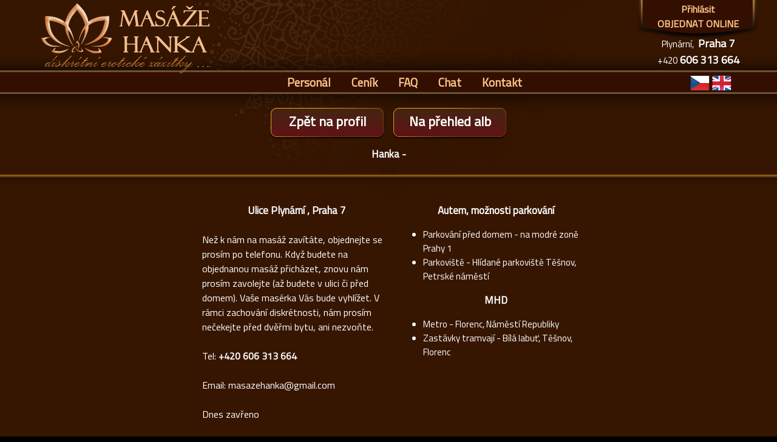

--- FILE ---
content_type: text/html; charset=UTF-8
request_url: https://www.masaze-hanka.cz/?p=gg&l=cz&t=hanka&a=259
body_size: 22124
content:
<!DOCTYPE html>
<html>

<!-- ****** HEADER ****** -->
<head>


    
<!-- basic -->
<meta http-equiv="content-type" content="text/html; charset=UTF-8">
<meta name="author" content="Masáže Hanka">
<meta name="dcterms.rightsHolder" content="Masáže Hanka">
<meta name="generator" content="PSPad editor, www.pspad.com">

<meta property="og:type" content="product"/>


<meta name="google-site-verification" content="1qX89zs05EMV3EOemWLSFoOMtO_OGuEHmVztp6FoOXc">
<meta name="google-site-verification" content="1qX89zs05EMV3EOemWLSFoOMtO_OGuEHmVztp6FoOXc"/>
<meta name="msvalidate.01" content="2AACB25F03A36A5990ACA0568A0ED495"/>
<meta content="text/html; charset=UTF-8; X-Content-Type-Options=nosniff" http-equiv="Content-Type"/>

<link rel="icon" type="image/gif" href="https://www.masaze-hanka.cz/favicon.ico">


<link rel="alternate" hreflang="en" href="https://www.masaze-hanka.cz/?p=gg&l=eng&t=hanka&a=259"/>
<link rel="alternate" hreflang="cs" href="https://www.masaze-hanka.cz/?p=gg&l=cz&t=hanka&a=259"/>



<meta name="keywords" content="erotické masáže,erotická masáž, masáže praha, nuru, vyvrcholení rukou, vana, sprcha">

<link href='https://fonts.googleapis.com/css?family=Marck+Script' rel='stylesheet' type='text/css'>
<link href='https://fonts.googleapis.com/css?family=Titillium+Web' rel='stylesheet' type='text/css'>

<link rel="stylesheet" type="text/css" href="css/index20.css?a=1">
<link rel="stylesheet" type="text/css" href="css/adm.css?a=1">
<link rel="stylesheet" type="text/css" href="css/gdn.css?a=1">
<link rel="stylesheet" type="text/css" href="css/mmetals.css?a=1">
<link rel="stylesheet" type="text/css" href="css/comments3.css?a=1">
<link rel="stylesheet" type="text/css" href="css/window1.css?a=1">
<link rel="stylesheet" type="text/css" href="css/gallery.min.css?a=1">


 <link rel="stylesheet" type="text/css" href="css/members5.css">


<link rel="stylesheet" type="text/css" href="css/online_orders1.css?a=1">
<link rel="stylesheet" type="text/css" href="css/slick.css"/>
<link rel="stylesheet" type="text/css" href="css/slick-theme.css"/>

<script type="text/javascript" src="incl_js/routines.js"></script>
<script type="text/javascript" src="incl_js/floatdiv.js"></script>
<script type="text/javascript" src="incl_js/prices.min.js"></script>


<link rel="stylesheet" href="slider/ideal-image-slider.css">
<link rel="stylesheet" href="slider/themes/default/default.css">

<meta name="viewport" content="width=device-width, initial-scale=1"/>

<script src="incl_js/jquery-2.1.4.min.js"></script>




<script type="text/javascript">
    var GB_ROOT_DIR = "incl_js/greybox/";
</script>

<script type="text/javascript" src="incl_js/greybox/AJS.js"></script>
<script type="text/javascript" src="incl_js/greybox/AJS_fx.js"></script>
<script type="text/javascript" src="incl_js/greybox/gb_scripts.js"></script>
<link rel="stylesheet" type="text/css" href="incl_js/greybox/gb_styles.css">

<script type="text/javascript" src="incl_js/slick.min.js"></script>

<meta property="og:image" content="https://www.masaze-hanka.cz/album/pictures/"><meta property="og:image:type" content="image/jpeg" /><meta property="og:image:width" content="222" /><meta property="og:image:height" content="350" /><link rel="image_src" href="https://www.masaze-hanka.cz/album/pictures/"><link rel="previewimage" href="https://www.masaze-hanka.cz/album/pictures/thumb/"><meta http-equiv="content-language" content="cs"><title>Erotické masáže Praha | Masáže Hanka | Hanka | Galerie</title><meta property="og:title" content="Erotické masáže Praha | Masáže Hanka | Hanka | Galerie" ><meta name="description" content="Nejdéle fungující Erotické masáže v Praze - zažijte ORIGINÁL, neztrácejte čas kopiemi. Výhradně ČESKÉ MASÉRKY se zájmem prožívat masáž vzájemně!"><meta property="og:description" content="Nejdéle fungující Erotické masáže v Praze - zažijte ORIGINÁL, neztrácejte čas kopiemi. Výhradně ČESKÉ MASÉRKY se zájmem prožívat masáž vzájemně!" ><meta property="og:site_name" content="Erotické masáže Praha, Masáže Hanka"><meta property="fb:app_id" content="your_app_id" />




<script>
$(function(){$("a[href*=#]:not([href=#])").click(function(){if(location.pathname.replace(/^\//,"")==this.pathname.replace(/^\//,"")&&location.hostname==this.hostname){var t=$(this.hash);if(t=t.length?t:$("[name="+this.hash.slice(1)+"]"),t.length)return $("html,body").animate({scrollTop:t.offset().top},1e3),!1}})});
</script>


<script>
  function getSuperTimeValFromStringTime(r){var t=r.indexOf(":");if(t===!1)return null;var e=r.substr(0,2).trim(),n=r.substr(3,2).trim(),i=r.substr(6,2).trim();return parseInt(3600*e)+parseInt(60*n)+parseInt(i)}function getStringTimeFromSuperTimeval(r){var t=parseInt(r/3600),e=parseInt((r-3600*t)/60),n=parseInt((r-3600*t)%60);return getStringTime(t,e,n)}function getStringTime(r,t,e){return"undefined"==typeof e&&(e=""),10>r&&(r="0"+r),10>t&&(t="0"+t),10>e&&(e="0"+e),r+":"+t+(""!=e?":"+e:"")}
</script>



<!-- Google tag (gtag.js) -->
<script async src="https://www.googletagmanager.com/gtag/js?id=G-DRJGQ7T4FS"></script>
<script>
    window.dataLayer = window.dataLayer || [];
    function gtag(){dataLayer.push(arguments);}
    gtag('js', new Date());

    gtag('config', 'G-DRJGQ7T4FS');
</script>

<script>
  !function(f,b,e,v,n,t,s){if(f.fbq)return;n=f.fbq=function(){n.callMethod?
    n.callMethod.apply(n,arguments):n.queue.push(arguments)};if(!f._fbq)f._fbq=n;
    n.push=n;n.loaded=!0;n.version='2.0';n.queue=[];t=b.createElement(e);t.async=!0;
    t.src=v;s=b.getElementsByTagName(e)[0];s.parentNode.insertBefore(t,s)}(window,
    document,'script','//connect.facebook.net/en_US/fbevents.js');

  fbq('init', '1277779848904918');
  fbq('track', "PageView");</script>

<noscript><img height="1" width="1" style="display:none" src="https://www.facebook.com/tr?id=1277779848904918&ev=PageView&noscript=1"/></noscript>




<link href="https://plus.google.com/+masážehanka" rel="publisher" /><script type="text/javascript" async defer src="https://apis.google.com/js/platform.js?publisherid=115623481075882932878"></script>



</head>


<body>
<div id="main_fog"
     style="display:none; position:fixed; top:0; left:0; width:100%; height:100%; background: rgba(0, 0, 0, 0.9); z-index:10;">
</div>

<img src="images/mandala.png"
     style="position:fixed; left:50%; top:0; transform: translateX(-50%); z-index:-1; max-width:50%;">


<header id="hdr">
    <div class="header-box">
        <div class="header-inner-box">


            <!-- LOGO -->
            <a href="https://www.masaze-hanka.cz/?l=cz">

                <img alt="Erotické masáže Hanka" class="header-logo" src="/images/mh_logo241_cz.png">


            </a>


            <script>
                $('html').mousedown(function () {
                    HideMenu();
                });
            </script>


            <!-- TLACITKO -->
            <div class="header-right-panel">
                <div class="loginButton">

                    <div class="login-button" onclick="ShowLogin();">Přihlásit</div><div onclick="window.location.href='/?p=members&l=cz';" class="online-button">OBJEDNAT ONLINE</div>                </div>

                <span class='call-us'><span class='small'>Plynární, </span>&nbsp;Praha 7</span><br><span class='phoneNumber'  itemprop='telephone'><span  class='small'>+420</span>&nbsp;606&nbsp;313&nbsp;664</span>            </div>


            <!-- MENU -->
            <nav class="menu-fixed" itemscope itemtype="http://schema.org/SiteNavigationElement">
                <ul>            <li><a href="/#girls">Personál</a></li>            <li><a href="/#pricelist">Ceník</a></li>            <li><a href="/#faq">FAQ</a></li>            <li><a  href="https://www.cmklub.cz/?p=chat" rel="nofollow">Chat</a></li>            <li><a href="/#kontakt">Kontakt</a></li></ul>
                <div class="flag-panel">
                    
<a style="display:inline-block;" href="/?p=gg&l=cz&t=hanka&a=259" hreflang="cs">
  <img src="/images/flags/cz_active.png" title="Česky" alt="Česky">
</a>
<a style="display:inline-block;" href="/?p=gg&l=eng&t=hanka&a=259" hreflang="en">
  <img src="/images/flags/eng_active.png" title="English" alt="English">
</a>

                </div>


            </nav>


        </div>
    </div>
</header>

<main>
    

<div class="girls-border" style="position:relative; ">
    <div id="girls-box" class="girls-box">

        <div class="main-box">
            <div class="main-inner-box" style="vertical-align: top;">


                <a class="message-button" href="/?p=g&l=cz&t=hanka#detail-hanka">Zpět na profil</a><a class="message-button" href="/?p=gg&l=cz&t=hanka">Na přehled alb</a><h1 class="gallery">Hanka - </h1>  <div class="gallery"></div>

            </div>
        </div>


    </div>
    <div class="girls-bottom-border"></div>
</div>

</main>
<footer>
    <div class="girls-border" style="position:relative;">
        <div class="girls-top-border"></div>
        <div class="girls-box" style="  height:100%;  padding:5px 0 5px 0;">
            


<div class="main-box">
  <div class="main-inner-box">


    <span id="kontakt"></span>
    <section style="z-index:3;" id="orgn" itemscope itemtype="http://schema.org/Organization" class="kontakt">

      <meta itemprop="name" content="Erotické masáže Hanka"/>
      <meta itemprop="email" content="masazehanka@gmail.com"/>
      <meta itemprop="description" content="Erotické masáže v centru Prahy. Erotické masáže zakončené vyvrcholením rukou. Masáže s tradicí. "/>
      <div itemprop="makesOffer" itemscope itemtype="http://schema.org/Offer">
        <meta itemprop="name" content="Erotická masáž celého těla"/>
        <meta itemprop="description" content="1 hodina"/>
        <meta itemprop="price" content="1800 Kč"/>
      </div>

      <div itemprop="address" itemscope itemtype="http://schema.org/PostalAddress"  style="    text-align: center;">
        <meta itemprop="name" content="Erotické masáže Hanka"/>
        <meta itemprop="email" content="masazehanka@gmail.com"/>

        <meta itemprop="postalCode" content="11000"/>
        <meta itemprop="addressCountry" content="CZ"/>


<!--          <div class="cell">-->
<!--              <iframe src="https://www.google.com/maps/embed?pb=!4v1722698757003!6m8!1m7!1sSoXzGBc1Hi4egwDMSYqs-A!2m2!1d50.09137902023988!2d14.43347647247106!3f145.19!4f-6.819999999999993!5f1.5404434693091535" width="320" height="200" style="border:0;" allowfullscreen="" loading="lazy" referrerpolicy="no-referrer-when-downgrade"></iframe>-->
<!--          </div>-->

        <div class="cell" style="margin-left:30px;" >
          <h3 style="margin-bottom:0;"><span itemprop="streetAddress">Ulice Plynární </span>, <span
              itemprop="addressLocality">Praha 7</span>&nbsp;&nbsp; </h3>
          <br>

          <p>
              Než k nám na masáž zavítáte, objednejte se prosím po telefonu. Když budete na objednanou masáž přicházet, znovu nám prosím zavolejte (až budete v ulici či před domem). Vaše masérka Vás bude vyhlížet. V rámci zachování diskrétnosti, nám prosím nečekejte před dvěřmi bytu, ani nezvoňte.<br><br>          </p>

          <p>
            Tel: <b><span itemprop="telephone">+420 606 313 664</span></b><br>

            <br>
            Email: <span itemprop="email">masazehanka@gmail.com</span><br>
            <br>
            Dnes zavřeno
          </p>
          <br>
        </div>

          <!--<iframe src="https://www.google.com/maps/embed?pb=!4v1601712895334!6m8!1m7!1sCNdOZaWKiK7s5zigywS0Fg!2m2!1d50.09066712224595!2d14.43046044196015!3f307.6745620605542!4f-17.417102652119013!5f0.7820865974627469" width="auto" height="300" frameborder="0" style="border:0" allowfullscreen></iframe>
-->

        <div class="cell" >
          <h3>Autem, možnosti parkování</h3>
          <ul>
            <li>Parkování před domem - na modré zoně Prahy 1</li><li>Parkoviště - Hlídané parkoviště Těšnov, Petrské náměstí</li>          </ul>

          <h3>MHD </h3>
          <ul>
            <li>Metro - Florenc, Náměstí Republiky</li>
            <li>Zastávky tramvají - Bílá labuť, Těšnov, Florenc</li>
          </ul>

        </div>



      </div>

    </section>

  </div>
    <div class="girls-top-border"></div>
</div>

            <div class="footer-links">

                <br><br>
                <p>
                    <B>Teď s námi nemůžete být fyzicky? Buďte alespoň online. Sledujte nás na sociálních sítích.</B><BR>
                    Budete mít informace o novinkách z první ruky a neuteče Vám žádná příležitost, ani výzva.
                </p>
                <a title="Erotické masáže Praha - Masáže Hanka - Facebook profil"
                   href="https://www.facebook.com/masazehankapraha1" target="_blank"><img
                            alt="Erotické masáže Praha - Masáže Hanka - Facebook profil" style="height:44px;" src="images/fb.png"></a>
                &nbsp;

                <a  href="https://x.com/MasazeHanka" aria-label="Link X" rel="nofollow noopener" target="_blank">
                    <img alt="Erotické masáže Praha - Masáže Hanka - Facebook profil" style="height:44px;" src="images/x.png">
                </a>
                &nbsp;
                <a  href="https://wa.me/+420606313664" aria-label="Whatsapp" rel="nofollow noopener" target="_blank">
                    <img alt="Napište nám" style="height:44px;" src="images/wa.png">
                </a>

                <!--&nbsp;&nbsp;&nbsp;
              <a title="Erotické masáže Praha - Masáže Hanka - Google+ profil" href="https://plus.google.com/+Mas%C3%A1%C5%BEeHankaPraha" target="_blank"><img  alt="Erotické masáže Praha - Masáže Hanka - Google+ profil" style="width:53px;" src="images/gplus.png"></a>
      -->

                <p style="">Copyright (c) 2024 <a style="" href="https://www.masaze-hanka.cz">Masáže Hanka, Erotické Masáže Praha</a></p> <p style="">Spousta sexu bez sexu...</p>                <hr>

                <a href="https://www.sexnameni.cz" target="_blank">Sexnameni.cz - Nová online seznamka a erotická sociální síť</a>

                <!--<a style="" href="http://www.seznamka69.cz/" target="_blank"
                   title="Seznamka 69 - Erotická Seznamka - inzerce zdarma">Erotická Seznamka 69</a> &nbsp;<br>
                -->
                
            </div>

        </div>
    </div>


</footer>

<div id="left_menu" class="left-menu">
    <img onclick="scroll(0,0);" alt="CM Klub Praha" src="/images/mh_logo24_cz.png" class="logo">
    <nav itemscope itemtype="http://schema.org/SiteNavigationElement">
        <ul>            <li><a href="/#girls">Personál</a></li>            <li><a href="/#pricelist">Ceník</a></li>            <li><a href="/#faq">FAQ</a></li>            <li><a  href="https://www.cmklub.cz/?p=chat" rel="nofollow">Chat</a></li>            <li><a href="/#kontakt">Kontakt</a></li></ul>    </nav>

    <div style="height:320px; vertical-align:bottom; color:white; font-size:20px; text-align:center; width:100%;">
        <div style="margin-top:100%;">Objednávky<br>+420 606 313 664</div>
        <p id="out"></p>
    </div>

</div>

<div  id="mobile_menu_toolbar" class="mobile-menu-toolbar">
    <div class="mobile-menu-name"><a href="/">CM Klub Praha</a></div>
    &nbsp;
    <div class="horizontal-flag-menu">

        
<a style="display:inline-block;" href="/?p=gg&l=cz&t=hanka&a=259" hreflang="cs">
  <img src="/images/flags/cz_active.png" title="Česky" alt="Česky">
</a>
<a style="display:inline-block;" href="/?p=gg&l=eng&t=hanka&a=259" hreflang="en">
  <img src="/images/flags/eng_active.png" title="English" alt="English">
</a>


    </div>
    <div class="mobile-menu-phone" itemprop='telephone' style="color:white;"><a style="color:white;"
                                                                                href="tel:+420606313664">+420 606 313
            664</a></div>
    <div class="mobile-menu-horizontal">
        <nav itemscope itemtype="http://schema.org/SiteNavigationElement">
            <ul>            <li><a href="/#girls">Personál</a></li>            <li><a href="/#pricelist">Ceník</a></li>            <li><a href="/#faq">FAQ</a></li>            <li><a  href="https://www.cmklub.cz/?p=chat" rel="nofollow">Chat</a></li>            <li><a href="/#kontakt">Kontakt</a></li></ul>        </nav>
    </div>

    <img class="mobile-menu-button" alt="MENU" onclick="ShowMenu();" src="/images/mobile_menu.png">
</div>

<div id="mobile_menu" class="mobile-menu">
    <nav itemscope itemtype="http://schema.org/SiteNavigationElement">
        <ul>            <li><a href="/#girls">Personál</a></li>            <li><a href="/#pricelist">Ceník</a></li>            <li><a href="/#faq">FAQ</a></li>            <li><a  href="https://www.cmklub.cz/?p=chat" rel="nofollow">Chat</a></li>            <li><a href="/#kontakt">Kontakt</a></li></ul><div style="font-weight:bold; text-align:center; font-size:2em; color:red;" class="login-button" onclick="ShowLogin();">Přihlásit</div>    </nav>
</div>




<script>
    function ShowMenu() {
        $("#mobile_menu").fadeIn();
    }

    function HideMenu() {
        $("#mobile_menu").fadeOut();
    }

    function ShowLogin() {
        $("#fog").fadeIn();
        $("#loginForm").fadeIn();
    }

    function HideLogin() {
        $("#fog").fadeOut();
        $("#loginForm").fadeOut();
    }

    function ShowChat() {
        $("#chatbtn").animate({height: "180px"}, "slow");
        chatVisible = true;
    }

    function HideChat() {
        if (!chatVisible) return;
        $("#chatbtn").animate({height: "27px"}, "slow");
        chatVisible = false;
    }

    function ShowFog(n) {
        if ("" != n) {
            var o = document.getElementById("main_fog");
            o.innerHTML = n;
            var e = document.getElementById("fogObject"), f = window.scrollY;
            0 == f && (f = 10), e.style.top = f + .05 * f + "px"
        }
        $("#main_fog").fadeIn()
    }

    function HideFog() {
        $("#main_fog").fadeOut()
    }

        var lm = !1, tm = !1;
    $(window).scroll(function () {
        var n = 1590, o = 660, t = 155, i = 40, e = 180;
        $(this).scrollTop() > t && 0 == lm && window.innerWidth > n && ($("#left_menu").animate({width: e}, "slow"), $("#mobile_menu_toolbar").animate({height: 0}, "slow"), lm = !0, tm = !1), $(this).scrollTop() > t && 0 == tm && window.innerWidth < o && ($("#left_menu").animate({width: 0}, "slow"), $("#mobile_menu_toolbar").animate({height: i}, "slow"), tm = !0, lm = !1), $(this).scrollTop() > t && 0 == tm && window.innerWidth >= o && window.innerWidth < n && ($("#left_menu").animate({width: 0}, "slow"), $("#mobile_menu_toolbar").animate({height: i}, "slow"), tm = !0, lm = !1), $(this).scrollTop() < t && 1 == tm && window.innerWidth > o && ($("#mobile_menu_toolbar").animate({height: 0}, "slow"), tm = !1), window.innerWidth < n && 1 == lm && ($("#left_menu").animate({width: 0}, "slow"), lm = !1), window.innerWidth > n && 1 == lm && $(this).scrollTop() < t && ($("#left_menu").animate({width: 0}, "slow"), lm = !1), document.getElementById("main_fog").style.height = document.body.clientHeight + "px"
    }), JSFX_FloatDiv("left_menu", 0, 0).floatIt(), JSFX_FloatDiv("mobile_menu_toolbar", 0, 0).floatIt(), JSFX_FloatDiv("mobile_menu", 0, 0).floatIt();

    
    var chatVisible = false;

</script>





<div id="alert_fog" style="display:none; position:fixed; top:0; left:0; width:100%; height:100%; background: rgba(0, 0, 0, 0.9); z-index:10;">

    <div id="alert_message" style="text-align:center; width: fit-content;position:absolute;  padding:20px; top: 50%;left: 50%;transform: translateX(-50%);" class="online_order_note"></div>
</div>

<div id="fog"
     style="display:none; position:fixed; top:0; left:0; width:100%; height:100%; background:gray; opacity:0.9; z-index:10;">

    
<form name="loginForm" id="loginForm" class="login_form" method="post" action="https://www.masaze-hanka.cz/small_index.php?p=exec_login" style="" >
  <input name="mode" type="hidden" id="mode" value="1" >
  <input name="goback" type="hidden" id="goback" value="0" >



  <table class="login_form"  >
    <tr>
      <td colspan="2">  <h3>Přihlášení do VIP sekce</h3></td>
    </tr>
    <tr>
      <td class="left" >Jméno&nbsp;&nbsp;</td>
      <td>
        <input size=12  name="login" type="text" id="login" >
      </td>
    </tr>
    <tr>
      <td class="left" >Heslo&nbsp;&nbsp;</td>
      <td>
        <input onkeyup="if (event.keyCode==13) document.forms[0].submit(); " size=12 name="password" type="password" autocomplete="off"    id="password" >
      </td>
    </tr>
    <tr>
      <td colspan="2"><a style="margin:0; padding:0; color:black; font-size:14px;" href="/?p=members&l=cz">Nejsem registrován <img style='margin:0; padding:0;  border-style:none;  float:none; margin-left:1px; margin-right:1px;' src='https://www.masaze-hanka.cz/images/ei/sad.gif'  title=':(' alt=':(' > Jak se stát VIP klientem?</a></td>
    </tr>
    <tr>
      <td colspan=2 style="text-align:center; margin:0; padding:0; overflow:visible; ">
        <a style="float:left;" href="javascript:HideLogin();" class="brownButton">Zpět</a>&nbsp;&nbsp;&nbsp;&nbsp;&nbsp;
        <a style="float:right;" href="javascript:document.forms['loginForm'].submit();" class="redButton ">Přihlásit</a>
      </td>
    </tr>

  </table>
</form>


</div>

</body>
</html>





--- FILE ---
content_type: application/javascript
request_url: https://www.masaze-hanka.cz/incl_js/floatdiv.js
body_size: 1514
content:
var ns = (navigator.appName.indexOf("Netscape") != -1);
var d = document;

function JSFX_FloatDiv(id, sx, sy)
{
	var el=d.getElementById?d.getElementById(id):d.all?d.all[id]:d.layers[id];
	var px = document.layers ? "" : "px";
	window[id + "_obj"] = el;
	if(d.layers)el.style=el;
	el.cx = el.sx = sx;el.cy = el.sy = sy;
	el.sP=function(x,y){this.style.top=y+px;};

	el.floatIt=function() {
		var pX, pY;
		
    pX = (this.sx >= 0) ? 0 : ns ? innerWidth :	document.documentElement && document.documentElement.clientWidth ? document.documentElement.clientWidth : document.body.clientWidth;
		
    pY = ns ? pageYOffset : document.documentElement && document.documentElement.scrollTop ?	document.documentElement.scrollTop : document.body.scrollTop;
		
    if(this.sy)
		  pY += ns ? innerHeight : document.documentElement && document.documentElement.clientHeight ? document.documentElement.clientHeight : document.body.clientHeight;

		this.cx += (pX + this.sx - this.cx)/8;
        this.cy += (pY + this.sy - this.cy)/8;

        if ( this.cy <1) this.cy = 0;


        if (this.cy <=(document.getElementById('hdr').clientHeight-40))
            this.cy =document.getElementById('hdr').clientHeight-40;

        this.sP( this.cx, this.cy);
        //alert ( document.getElementsByClassName('header-box'));


		
    setTimeout(this.id + "_obj.floatIt()", 40);
        return null;
		
	}
	return el;
}




<!-- ********************************************************* -->